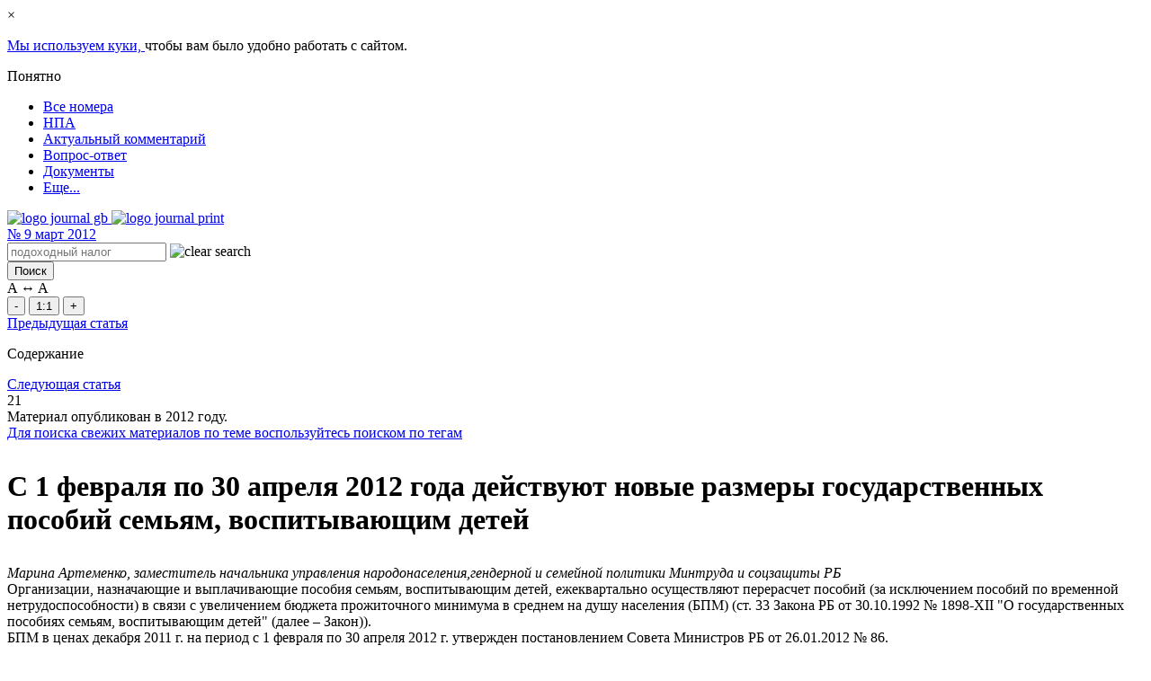

--- FILE ---
content_type: text/html; charset=UTF-8
request_url: https://www.gb.by/izdaniya/glavnyi-bukhgalter/artemenko-m-s-1-fevralya-po-30-aprelya-2_0000000
body_size: 19703
content:
<!DOCTYPE html>
<html lang="ru">
<head>
    <meta name="viewport" content="width=device-width, initial-scale=1.0">
    <meta http-equiv="Content-type" content="text/html; charset=utf-8"/>
    <link rel="icon" href="https://www.gb.by/favicon.svg" type="image/x-icon">
        <title>С 1 февраля по 30 апреля 2012 года действуют новые размеры государственных пособий семьям, воспитывающим детей  | №9-2012 GB.BY</title>
<link rel="canonical" href="https://www.gb.by/izdaniya/glavnyi-bukhgalter/artemenko-m-s-1-fevralya-po-30-aprelya-2_0000000"/>
    <meta name="description" content="Организации, назначающие и выплачивающие пособия семьям, воспитывающим детей, ежеквартально осуществляют перерасчет пособий (за исключением пособий по временной нетрудоспособности) в связи с увеличением бюджета прожиточного минимума в среднем на душу населения"/>
    <meta name="keywords" content=""/>

    <meta property="og:url" content="https://www.gb.by/izdaniya/glavnyi-bukhgalter/artemenko-m-s-1-fevralya-po-30-aprelya-2_0000000">
    <meta property="og:type" content="article">
    <meta property="og:title" content="С 1 февраля по 30 апреля 2012 года действуют новые размеры государственных пособий семьям, воспитывающим детей ">
    <meta property="og:image" content="https://www.gb.by/themes/gb/images/logo/gb_by.png">

            <link rel="preload" href="/themes/gb/fonts/PTSerifRegular/PTSerifRegular.woff" as="font" type="font/woff" crossorigin="anonymous"/>
        <link rel="preload" href="/themes/gb/fonts/PTSerifBold/PTSerifBold.woff" as="font" type="font/woff" crossorigin="anonymous"/>
        <link rel="preload" href="/themes/gb/fonts/PTSerifItalic/PTSerifItalic.woff" as="font" type="font/woff" crossorigin="anonymous"/>
        <link rel="preload" href="/themes/gb/fonts/PTSerifBoldItalic/PTSerifBoldItalic.woff" as="font" type="font/woff" crossorigin="anonymous"/>
        <link rel="preload" href="/themes/gb/css/reader-fonts.css?id=0371b631e28138552529" as="style" crossorigin="anonymous"/>
    
    <link rel="stylesheet" media="all" type="text/css" href="/themes/gb/css/reader-fonts.css?id=0371b631e28138552529"/>
    <link rel="stylesheet" media="all" type="text/css" href="/themes/gb/css/app_reader.css?id=66996d2d41c653ed9fa1"/>
    <link rel="stylesheet" media="all" type="text/css" href="/themes/gb/css/reader.css?id=a1bb5481ef856d0b0a11"/>
    <link rel="stylesheet" media="all" type="text/css" href="/themes/gb/css/reader_media.css?id=4d15f785f24057b50699"/>
    <link rel="stylesheet" media="all" type="text/css" href="/themes/gb/css/reader_stack.css?id=4e69c197b339986173f6"/>

    <link rel="stylesheet" media="all" type="text/css" href="/themes/gb/css/stubs.css?id=6613b2374dc535919556"/>
    <link rel="stylesheet" media="all" type="text/css" href="/modules/currency/vendor/css/popup.css?id=1afd3f928d8dde962dad"/>

        <link media="all" type="text/css" rel="stylesheet" href="https://www.gb.by/themes/gb/css/masha.css?id=b3256d6b55a628abc24b">
    <link media="all" type="text/css" rel="stylesheet" href="https://www.gb.by/modules/electronicjournal/vendor/css/electronic-journal-feed-material.css?id=8750973e61fc0583fe79">
    <link media="all" type="text/css" rel="stylesheet" href="https://www.gb.by/modules/commontag/vendor/css/widget-tag.css?id=7d161fa5ab9a0c4912d9">
    <link media="all" type="text/css" rel="stylesheet" href="https://www.gb.by/themes/gb/css/left-button-bookmark.css?id=8dd8e1746ffe295c6cfe">
    <link media="all" type="text/css" rel="stylesheet" href="https://www.gb.by/themes/gb/css/side-bar-left.css?id=e3a95d326aac837f849f">
    <link media="all" type="text/css" rel="stylesheet" href="https://www.gb.by/modules/electronicjournal/vendor/css/elecronic-journal-print.css?id=e00f21ee7e3b60502ee2">
    <link media="all" type="text/css" rel="stylesheet" href="https://www.gb.by/modules/widget/vendor/css/watermark.css?id=cd66915ff22287e5d418">
    <!-- Google tag (gtag.js) -->
        <script async src="https://www.googletagmanager.com/gtag/js?id=G-CLKM33W54H"></script>
        <script>
            window.dataLayer = window.dataLayer || [];
            function gtag(){dataLayer.push(arguments);}
            gtag('js', new Date());

            gtag('config', 'G-CLKM33W54H');
        </script>
    
    <script async type="text/javascript">
        (function(m,e,t,r,i,k,a){m[i]=m[i]||function(){(m[i].a=m[i].a||[]).push(arguments)};
            m[i].l=1*new Date();k=e.createElement(t),a=e.getElementsByTagName(t)[0],k.async=1,k.src=r,a.parentNode.insertBefore(k,a)})
        (window, document, "script", "https://mc.yandex.ru/metrika/tag.js", "ym");
        ym(15896161, "init", {
            clickmap:true,
            trackLinks:true,
            accurateTrackBounce:true,
            webvisor:true
        });
    </script>
    <noscript><div><img src="https://mc.yandex.ru/watch/15896161" style="position:absolute; left:-9999px;" alt="" /></div></noscript>
    
    
    <script defer src="https://www.gb.by/themes/gb/js/axios.js?id=290293b8de800612f246"></script>
    <script defer src="https://www.gb.by/themes/gb/js/jquery-ui.js?id=d276e88628b6ebacbd25"></script>
    <script defer src="https://www.gb.by/themes/gb/js/jquery-menu.js?id=36f9bfce7cb7241f23cb"></script>
    <script defer src="https://www.gb.by/themes/gb/js/jsCookie.js?id=1d7d196500b6b77864b8"></script>
    <script defer src="https://www.gb.by/themes/gb/js/bootstrap.min.js?id=7ca3cb67fb37eb1c9203"></script>
    <script defer src="https://www.gb.by/themes/gb/js/liquid-slider.min.js?id=aae9d6e0574b4e062c2f"></script>
    <script defer src="https://www.gb.by/themes/gb/js/current-device.js?id=aa49f572688bd21845a7"></script>
    <script defer src="https://www.gb.by/themes/gb/js/header-menu-reader.js?id=775092bf3c7dac397474"></script>
    <script defer src="https://www.gb.by/themes/gb/js/reader-styler.js?id=cb76e08a80ba00addb11"></script>
    <script defer src="https://www.gb.by/themes/gb/js/header-reader-search.js?id=2b902b960cf86eedb181"></script>
    <script defer src="https://www.gb.by/themes/gb/js/modal-login-stub.js?id=c5b18b0d37ab14a79408"></script>
    <script defer src="https://www.gb.by/themes/gb/js/bottom-fixed-panel.js?id=ab75b6ae88b540d7933a"></script>
    <script defer src="https://www.gb.by/themes/gb/js/side-bar-left.js?id=95af2f02e1e12bdb1b2e"></script>
    </head>
<body>
    <link media="all" type="text/css" rel="stylesheet" href="https://www.gb.by/themes/gb/css/stubs/gdpr-accept-cookie/gdpr-accept-cookie-modal.css?id=ce3655ca681236d2a38d">
<div id="gdpr-accept-cookie" class="d-none">
    <div id="gdpr-accept-close">
        <div class="gdpr-close">
            <span>×</span>
        </div>
    </div>
    <p id="gdpr-accept-message">
        <a id="gdpr-accept-link" href="/cookie-policy">
            Мы используем куки,
        </a>
        чтобы вам было удобно работать с сайтом.
    </p>
    <div id="gdpr-accept-btn">
        <span>
            Понятно
        </span>
    </div>
</div>
    
        
    <div class="content">
        <div class="main">
            <div class="book-view-wrapper">
                <div class="container reader reader-front">
                    <div class="big-container header header_block">
                        <div class="header_block col-12 col-lg-10" id="header-reader">
    <div class="header-reader_top">
        <span id="scrolltop"></span>
        <div class="header-top">
            <div class="left">
                <div id="logo">
                    <a href="/" title="Главная" rel="home"></a>
                </div>
                
<ul class="nav navbar-nav">
<li><a href="https://www.gb.by/izdaniya/all"  target="_self"> Все номера</a></li>
<li><a href="https://npa.gb.by"  target="_blank"> НПА</a></li>
<li><a href="https://www.gb.by/aktual/vse-temy"  target="_blank"> Актуальный комментарий</a></li>
<li><a href="https://www.gb.by/category/tegi-obshchie/voprosy-i-otvety"  target="_blank"> Вопрос-ответ</a></li>
<li><a href="https://www.gb.by/documents/all"  target="_blank"> Документы</a></li>
<li><a href="#"  target="_self" class="more"> Еще...</a></li>

</ul>

            </div>
        </div>
    </div>
    <div class="search_block">
        <div class="clickPanel slide-right-sidebar-label">
            <span></span>
            <span></span>
            <span></span>
        </div>
        <div class="izdamiya_logo d-lg-none">
            <a href="https://www.gb.by/izdaniya/gb/3-2026">
                <img class="izdamiya-img" src="/themes/gb/images/logo/logo_page.png" alt="logo journal gb">
                <img class="izdamiya-img--print" src="/themes/gb/images/logo/logo-print.jpg" alt="logo journal print">
            </a>
        </div>
        <div class="magazine_number d-lg-none">
            <a href="https://www.gb.by/izdaniya/glavnyi-bukhgalter/9-2012">
                <span class="number">№ </span>
                <span class="big"> 9</span>
                <span class="month">
                    март 2012
                </span>
            </a>
        </div>
        <form  id="number-search" autocomplete="off" accept-charset="UTF-8" action="https://www.gb.by/search" class="search-izdaniya" method="get">
            <div class="container-inline search_box">
                <div class="form-item" id="edit-keys-wrapper">
                    <input maxlength="191" autocomplete="off" placeholder="подоходный налог" id="edit-quick-keys" class="form-text" name="text" type="text">
                                            <img
                            class="clear-search-text-header"
                            src="/themes/gb/images/close_cross_white.png"
                            alt="clear search"
                        >
                                    </div>
                <div class="form-item" id="edit-submit-wrapper">
                    <input type="submit" id="edit-quick-submit" class="form-submit" value="Поиск">
                </div>
                <a href="#" class="open-search active"></a>
                <a href="#" class="close-search"></a>
            </div>
        </form>
    </div>
</div>
                        <div id="bottom-fixed-panel" class="">
                            <div class="wrapper">
                                <div id="page-styler_btn" class="simple-block">
                                    <div class="font-size">
                                        <div class="title">
                                            <span class="small">A</span> ↔ <span class="big">A</span>
                                        </div>
                                        <div class="controls">
                                            <button type="button" name="page-styler--font-size--reduce"
                                                    class="control reduce" title="Уменьшить текст">-
                                            </button>
                                            <button type="button" name="page-styler--font-size--reset" class="control reset"
                                                    title="По умолчанию">1:1
                                            </button>
                                            <button type="button" name="page-styler--font-size--increase"
                                                    class="control increase" title="Увеличить текст">+
                                            </button>
                                        </div>
                                    </div>
                                </div>
                                <div class="favorite item add-bookmark">
                                    <a href="#" class="bookmark-button"></a>
                                </div>
                                    <div class="word item">
        <a href="https://www.gb.by/word/1372/journalMaterial"></a>
    </div>
                                <div class="up item" id="bottom-fixed-panel-up">
                                    <span></span>
                                </div>
                            </div>
                        </div>
                        <div class="big-container content_journal">
                                <div class="col-xs-12 col-md-12 col-lg-10 position-relative rubrication_content"
         data-nid="27446"
         itemscope itemtype="http://schema.org/Article">
        <div class="book-articles book-list-of-pages position-relative  row">
            <div class="articles-counter">
                <div class="prev">
                                            <a href="https://www.gb.by/izdaniya/glavnyi-bukhgalter/kommentarii-s-21-fevralya-deistvuet-nova_0000000">Предыдущая статья</a>
                                    </div>
                <div class="content-center">
                    <p>Содержание</p>
                </div>
                <div class="next">
                                            <a href="https://www.gb.by/izdaniya/glavnyi-bukhgalter/v-otchete-po-forme-12-ves-uslugi-proizos_0000000">Следующая статья</a>
                                    </div>
            </div>

                                            <div><div class="info-print" style="display: none;">
        <span class="info-print__url">
                            http://www.gb.by/url/27446
                    </span>
        <span class="info-print__date">
                            <div>
                    Дата публикации: <span class="year">29.05.2012</span>
                </div>
                    </span>
    </div>
</div>
                        <div class="centered material-selection">
                <div class="info">
                    <div id="page-number">
                        <span class="number">21</span>
                    </div>
                                            <div id="old-post">
                            <div class="message">
                                <div class="wrapper">
                                    Материал опубликован в <span class="year">2012</span>
                                    году.<br>
                                    <a href="/tegi">Для поиска свежих материалов по теме воспользуйтесь поиском по
                                        тегам</a>
                                </div>
                            </div>
                        </div>
                                    </div>
                                <h1 itemprop="headline"><p>С 1 февраля по 30 апреля 2012&nbsp;года действуют новые размеры государственных пособий семьям, воспитывающим детей</p>
</h1>
                
                <div id="wrapper-masha"
                    data-nid="27446"
                    class=""
                >
                                            <div class="d-inline-block" itemprop="author" itemscope itemtype="http://schema.org/Person">
                            <em itemprop="name"> Марина Артеменко, заместитель начальника управления народонаселения,гендерной и семейной политики Минтруда и соцзащиты РБ </em>
                        </div>
                                        <div class="lead">
                        
                    </div>
                                                                <div class="content-body" itemprop="articleBody">
                            <div>Организации, назначающие и выплачивающие пособия семьям, воспитывающим детей, ежеквартально осуществляют перерасчет пособий (за исключением пособий по временной нетрудоспособности) в связи с увеличением бюджета прожиточного минимума в среднем на душу населения (БПМ) (ст.&nbsp;33 Закона РБ от 30.10.1992 №&nbsp;1898-XII &quot;О государственных пособиях семьям, воспитывающим детей&quot; (далее &ndash; Закон)).</div>

<div>БПМ в ценах декабря 2011 г. на период с 1 февраля по 30 апреля 2012 г. утвержден постановлением Совета Министров РБ от 26.01.2012 №&nbsp;86.</div>

<div>На период с 1 февраля по 30 апреля 2012 г. действуют следующие размеры государственных пособий семьям, воспитывающим детей (далее &ndash; государственные пособия) (см. таблицу):</div>

<div>&nbsp;</div>

<div><img alt="" src="/assets/media/journal_material/2012/2/1_83.jpg" style="width: 701px; height: 282px;" /></div>

<div>&nbsp;</div>

<div><strong>Необходимо учитывать изменения, которые произошли в составе семьи</strong></div>

<div><br />
Государственные пособия и надбавки к ним следует назначать и выплачивать со дня возникновения права на государственное пособие, если обращение за его назначением последовало не позднее 6 месяцев со дня возникновения такого права (ст.&nbsp;28 Закона).</div>

<div><br />
Днем возникновения права на государственное пособие на детей старше 3 лет является 1 января года обращения за пособием. Следовательно, семьи, воспитывающие детей этого возраста, имеют право обращаться за назначением пособия в срок до 1 июля 2012 г. В этом случае организация будет обязана назначить и выплатить пособие за весь период с 1 января 2012 г. при условии, что семья имела право на пособие.</div>

<div><br />
Напомним, что пособие на детей старше 3 лет назначают с учетом совокупного дохода на члена семьи за прошлый год. Состав семьи определяется на день возникновения права на пособия и надбавки к ним (п.&nbsp;25 Инструкции о порядке исчисления совокупного дохода на члена семьи в месяц при назначении пособий на детей старше 3 лет, утвержденной постановлением Минтруда и соцзащиты и Минфина РБ от 28.03.2008 №&nbsp;58/47 (далее &ndash; Инструкция №&nbsp;58/47)). Вместе с тем при обращении за назначением пособий нужно учитывать изменения, которые произошли в составе семьи к этому моменту.</div>

<div><br />
<strong>Пример 1</strong></div>

<div><br />
<em>В семье воспитываются 2 детей, одному из которых в феврале 2012 г. исполнилось 18 лет. Второму ребенку 13 лет. Работник организации обращается за назначением пособия в марте 2012 г. В состав семьи ребенок старше 18 лет не включается. Пособие на второго ребенка при наличии права на него назначается с 1 января 2012 г.</em></div>

<div><br />
<strong>Пример 2</strong></div>

<div><br />
<em>В семье работницы, которая является одинокой матерью (отцовство не установлено), воспитывается ребенок старше 3 лет. В конце января 2012 г. зарегистрирован брак. Работница обратилась за назначением пособия в феврале. Семья рассматривается как полная и право на пособие определяется в зависимости от выполнения условий, установленных ст.&nbsp;15 Закона для отца в полной семье. Пособие назначают с 1 января 2012 г. Надбавку как одинокой матери не назначают.</em></div>

<div><br />
<strong>Пособия на детей старше 3 лет назначают с учетом совокупного дохода на члена семьи</strong></div>

<div><br />
Пособия на детей старше 3 лет с 1 января 2012 г. назначают в полном размере при условии, что средний совокупный доход на члена семьи в месяц за 2011 г. не превышает 60 % утвержденного БПМ в ценах сентября предшествующего года (344 874 руб.) и в размере 50 % пособия при условии, что средний совокупный доход на члена семьи в месяц за предшествующий календарный год не превышает 80 % утвержденного БПМ в среднем на душу населения в ценах сентября предшествующего года (459 832 руб.) (ст.&nbsp;16 Закона).</div>

<div><br />
<strong>Особенности определения дохода семьи</strong></div>

<div><br />
Доходы семьи необходимо учитывать, руководствуясь Инструкцией №&nbsp;58/47.</div>

<div><br />
<strong>Важно! </strong>Материальную помощь, оказанную в 2011 г. в соответствии с Указом Президента РБ от 15.09.2011 №&nbsp;417 &quot;О единовременной материальной помощи&quot;, следует включать в совокупный доход семьи (подп.&nbsp;4.37 п. 4 Инструкции №&nbsp;58/47).</div>

<div>&nbsp;</div>

<div>Основанием для назначения пособий являются заявление, документы и (или) сведения, предусмотренные для каждого вида пособия следующими нормативными правовыми актами:</div>

<div><br />
&ndash; перечнем административных процедур, осуществляемых государственными органамии иными организациями по заявлениям граждан, утвержденным Указом Президента РБ от 26.04.2010 №&nbsp;200 &quot;Об административных процедурах, осуществляемых государственными органами и иными организациями позаявлениям граждан&quot; (предоставляются гражданином самостоятельно);</div>

<div><br />
&ndash; Положением о порядке назначения и выплаты государственных пособий семьям, воспитывающим детей, утвержденным постановлением Совета Министров РБ от 31.03.2008 №&nbsp;490 (их запрашивают организации в течение 3 рабочих дней со дня поступления заявления гражданина).</div>

<div><br />
Граждане вправе самостоятельно представить все документы, необходимые для назначения соответствующих пособий.<br />
&nbsp;</div>

                        </div>
                                    </div>
                                <div id="social">
                    <span class="yashare-auto-init"
                        data-yashareL10n="ru"
                        data-yashareType="none"
                        data-yashareTheme="counter"
                        data-yashareQuickServices="odnoklassniki,facebook,twitter,vkontakte"></span>
                    <script defer type="text/javascript" src="//yandex.st/share/share.js" charset="utf-8"></script>
                </div>
            </div>
            <div class="articles-links">
                <div class="prev">
                                            <a href="https://www.gb.by/izdaniya/glavnyi-bukhgalter/kommentarii-s-21-fevralya-deistvuet-nova_0000000">Предыдущая статья</a><br>
                        <a href="https://www.gb.by/izdaniya/glavnyi-bukhgalter/kommentarii-s-21-fevralya-deistvuet-nova_0000000" class="prev-article">
                             Комментарий (С 21 февраля действует новая редакция перечня продовольственных товаров и товаров для детей, ввозимых на таможенную территорию Республики Беларусь по ставке НДС 10 %) 
                        </a>
                                    </div>
                <div class="next">
                                            <a href="https://www.gb.by/izdaniya/glavnyi-bukhgalter/v-otchete-po-forme-12-ves-uslugi-proizos_0000000">Следующая статья</a><br>
                        <a href="https://www.gb.by/izdaniya/glavnyi-bukhgalter/v-otchete-po-forme-12-ves-uslugi-proizos_0000000" class="next-article">
                             В отчете по форме 12-вэс (услуги) произошли изменения
                        </a>
                                    </div>
            </div>
                    </div>
    </div>
    <div class="left-button-bookmark">
    <div class="add-bookmark">
        <span class="bookmark-button">Сохранить закладку</span>
    </div>
    <div class="bookmarks">
        <span class="bookmark-button">Мои закладки</span>
    </div>
</div>
    <div id="side-bar" style="display: none">
    <div class="side-bar-title">
        <span class="slide-panel-control">Панель инструментов</span>
    </div>
    <div class="slide-panel-control-close position-absolute" >
        <img width="18" height="18" src="/themes/gb/images/close_default.png" alt="close icon">
    </div>
            <div class="side-bar-content">
            <div class="side-bar-content-back">
                <p>Назад</p>
            </div>
            <div class="header_article book-article">
                Содержание:
                № 9
                (3)
                2012
            </div>
            <div>
                <ul>
                                                                                                                                                                    <li class="book-article type-great">
                                                        <div class="book-article ">
                                                                    <span class="book-article-text">
                                        <a class="book-article-link" href="https://www.gb.by/izdaniya/glavnyi-bukhgalter/kolonka-glavnogo-redaktora_0000000-61">
                                            колонка главного редактора
                                                                                    </a>
                                    </span>
                                                                <div class="d-flex justify-content-end">
                                    <span class="book-article-page">
                                        3
                                    </span>
                                </div>
                            </div>
                        </li>
                                                                                                    <li class="book-article type-great">
                                                        <div class="book-article ">
                                                                    <span class="book-article-text">
                                        <a class="book-article-link" href="https://www.gb.by/izdaniya/glavnyi-bukhgalter/novosti_0000000-28">
                                            НОВОСТИ
                                                                                    </a>
                                    </span>
                                                                <div class="d-flex justify-content-end">
                                    <span class="book-article-page">
                                        6
                                    </span>
                                </div>
                            </div>
                        </li>
                                                                                                    <li class="book-article type-great">
                                                        <div class="book-article ">
                                                                    <span class="book-article-text">
                                        <a class="book-article-link" href="https://www.gb.by/izdaniya/glavnyi-bukhgalter/dezhurnaya-chast_0000000-12">
                                            ДЕЖУРНАЯ ЧАСТЬ
                                                                                    </a>
                                    </span>
                                                                <div class="d-flex justify-content-end">
                                    <span class="book-article-page">
                                        8
                                    </span>
                                </div>
                            </div>
                        </li>
                                                                        <li class="book-article type-article">
                                                        <div class="book-article ">
                                                                    <span class="book-article-text">
                                        <a class="book-article-link" href="https://www.gb.by/izdaniya/glavnyi-bukhgalter/neobkhodimo-li-raspredelyat-protsenty-za_0000000">
                                            Необходимо ли распределять проценты за кредит на затраты, приходящиеся на фактически реализованные товары и их остаток, в бухгалтерском учете?
                                                                                    </a>
                                    </span>
                                                                <div class="d-flex justify-content-end">
                                    <span class="book-article-page">
                                        9
                                    </span>
                                </div>
                            </div>
                        </li>
                                                                        <li class="book-article type-article">
                                                        <div class="book-article ">
                                                                    <span class="book-article-text">
                                        <a class="book-article-link" href="https://www.gb.by/izdaniya/glavnyi-bukhgalter/o-vnesenii-izmenenii-v-ukaz-prezidenta-r_0000000-0">
                                            О внесении изменений в Указ Президента Республики Беларусь от 21 июня 2007 г. № 287
                                                                                    </a>
                                    </span>
                                                                <div class="d-flex justify-content-end">
                                    <span class="book-article-page">
                                        10
                                    </span>
                                </div>
                            </div>
                        </li>
                                                                        <li class="book-article type-article">
                                                        <div class="book-article ">
                                                                    <span class="book-article-text">
                                        <a class="book-article-link" href="https://www.gb.by/izdaniya/glavnyi-bukhgalter/kommentarii-s-21-fevralya-deistvuet-nova_0000000">
                                             Комментарий (С 21 февраля действует новая редакция перечня продовольственных товаров и товаров для детей, ввозимых на таможенную территорию Республики Беларусь по ставке НДС 10 %) 
                                                                                    </a>
                                    </span>
                                                                <div class="d-flex justify-content-end">
                                    <span class="book-article-page">
                                        16
                                    </span>
                                </div>
                            </div>
                        </li>
                                                                        <li class="book-article type-article">
                                                        <div class="book-article ">
                                                                    <span class="book-article-text">
                                        <a class="book-article-link" href="https://www.gb.by/izdaniya/glavnyi-bukhgalter/artemenko-m-s-1-fevralya-po-30-aprelya-2_0000000">
                                            С 1 февраля по 30 апреля 2012 года действуют новые размеры государственных пособий семьям, воспитывающим детей 
                                                                                    </a>
                                    </span>
                                                                <div class="d-flex justify-content-end">
                                    <span class="book-article-page">
                                        21
                                    </span>
                                </div>
                            </div>
                        </li>
                                                                        <li class="book-article type-article">
                                                        <div class="book-article ">
                                                                    <span class="book-article-text">
                                        <a class="book-article-link" href="https://www.gb.by/izdaniya/glavnyi-bukhgalter/v-otchete-po-forme-12-ves-uslugi-proizos_0000000">
                                             В отчете по форме 12-вэс (услуги) произошли изменения
                                                                                    </a>
                                    </span>
                                                                <div class="d-flex justify-content-end">
                                    <span class="book-article-page">
                                        23
                                    </span>
                                </div>
                            </div>
                        </li>
                                                                        <li class="book-article type-article">
                                                        <div class="book-article ">
                                                                    <span class="book-article-text">
                                        <a class="book-article-link" href="https://www.gb.by/izdaniya/glavnyi-bukhgalter/ustanovleny-predelnye-maksimalnye-otpusk_0000000">
                                            Установлены предельные максимальные отпускные цены на продукцию птице­водства 
                                                                                    </a>
                                    </span>
                                                                <div class="d-flex justify-content-end">
                                    <span class="book-article-page">
                                        26
                                    </span>
                                </div>
                            </div>
                        </li>
                                                                        <li class="book-article type-article">
                                                        <div class="book-article ">
                                                                    <span class="book-article-text">
                                        <a class="book-article-link" href="https://www.gb.by/izdaniya/glavnyi-bukhgalter/osobennosti-opredeleniya-nalogovymi-agen_0000000">
                                            Особенности определения налоговыми агентами налоговой базы подоходного налога с физических лиц при получении ими доходов в натуральной форме 
                                                                                    </a>
                                    </span>
                                                                <div class="d-flex justify-content-end">
                                    <span class="book-article-page">
                                        28
                                    </span>
                                </div>
                            </div>
                        </li>
                                                                        <li class="book-article type-article">
                                                        <div class="book-article ">
                                                                    <span class="book-article-text">
                                        <a class="book-article-link" href="https://www.gb.by/izdaniya/glavnyi-bukhgalter/priznanie-i-otsenka-nalogovykh-obyazatel_0000000">
                                            Признание и оценка налоговых обязательств и активов
                                                                                    </a>
                                    </span>
                                                                <div class="d-flex justify-content-end">
                                    <span class="book-article-page">
                                        30
                                    </span>
                                </div>
                            </div>
                        </li>
                                                                        <li class="book-article type-article">
                                                        <div class="book-article ">
                                                                    <span class="book-article-text">
                                        <a class="book-article-link" href="https://www.gb.by/izdaniya/glavnyi-bukhgalter/otlozhennye-nalogovye-aktivy-i-otlozhenn_0000000">
                                             Отложенные налоговые активы и отложенные налоговые обязательства: порядок их признания и отражения в бухгалтерском учете 
                                                                                    </a>
                                    </span>
                                                                <div class="d-flex justify-content-end">
                                    <span class="book-article-page">
                                        37
                                    </span>
                                </div>
                            </div>
                        </li>
                                                                        <li class="book-article type-article">
                                                        <div class="book-article ">
                                                                    <span class="book-article-text">
                                        <a class="book-article-link" href="https://www.gb.by/izdaniya/glavnyi-bukhgalter/novik-s-prava-obyazannosti-i-otvetstvenn_0000000">
                                            Права, обязанности и ответственность плательщиков в 2012 году
                                                                                    </a>
                                    </span>
                                                                <div class="d-flex justify-content-end">
                                    <span class="book-article-page">
                                        42
                                    </span>
                                </div>
                            </div>
                        </li>
                                                                        <li class="book-article type-article">
                                                        <div class="book-article ">
                                                                    <span class="book-article-text">
                                        <a class="book-article-link" href="https://www.gb.by/izdaniya/glavnyi-bukhgalter/torgovye-avtomaty-predstoit-osnashchat-s_0000000">
                                            Торговые автоматы предстоит оснащать средством контроля налоговых органов – позаботьтесь об этом своевременно 
                                                                                    </a>
                                    </span>
                                                                <div class="d-flex justify-content-end">
                                    <span class="book-article-page">
                                        47
                                    </span>
                                </div>
                            </div>
                        </li>
                                                                        <li class="book-article type-article">
                                                        <div class="book-article ">
                                                                    <span class="book-article-text">
                                        <a class="book-article-link" href="https://www.gb.by/izdaniya/glavnyi-bukhgalter/o-vnesenii-izmenenii-v-prikaz-minstroiar_0000000">
                                            О внесении изменений в приказ Минстройархитектуры от 2 сентября 2003 г. № 172
                                                                                    </a>
                                    </span>
                                                                <div class="d-flex justify-content-end">
                                    <span class="book-article-page">
                                        50
                                    </span>
                                </div>
                            </div>
                        </li>
                                                                                                    <li class="book-article type-great">
                                                        <div class="book-article ">
                                                                    <span class="book-article-text">
                                        <a class="book-article-link" href="https://www.gb.by/izdaniya/glavnyi-bukhgalter/obzor-tekushchego-zakonodatelstva_0000000-28">
                                            ОБЗОР ТЕКУЩЕГО ЗАКОНОДАТЕЛЬСТВА
                                                                                    </a>
                                    </span>
                                                                <div class="d-flex justify-content-end">
                                    <span class="book-article-page">
                                        52
                                    </span>
                                </div>
                            </div>
                        </li>
                                                                                                    <li class="book-article type-great">
                                                        <div class="book-article ">
                                                                    <span class="book-article-text">
                                        <a class="book-article-link" href="https://www.gb.by/izdaniya/glavnyi-bukhgalter/vopros-otvet_0000000-27">
                                            ВОПРОС – ОТВЕТ
                                                                                    </a>
                                    </span>
                                                                <div class="d-flex justify-content-end">
                                    <span class="book-article-page">
                                        54
                                    </span>
                                </div>
                            </div>
                        </li>
                                                                        <li class="book-article type-article">
                                                        <div class="book-article ">
                                                                    <span class="book-article-text">
                                        <a class="book-article-link" href="https://www.gb.by/izdaniya/glavnyi-bukhgalter/yanukovich-i-pravilno-primenite-lgotu-po_0000000">
                                            Правильно примените льготу по налогу на прибыль при выкупе объектов лизинга в 2011 году 
                                                                                    </a>
                                    </span>
                                                                <div class="d-flex justify-content-end">
                                    <span class="book-article-page">
                                        62
                                    </span>
                                </div>
                            </div>
                        </li>
                                                                        <li class="book-article type-article">
                                                        <div class="book-article ">
                                                                    <span class="book-article-text">
                                        <a class="book-article-link" href="https://www.gb.by/izdaniya/glavnyi-bukhgalter/veremeiko-yu-novye-pravila-ischisleniya-_0000000">
                                            Новые правила исчисления НДС: вмененный оборот, или Можно ли платить НДС, если услуги еще не оказаны? 
                                                                                    </a>
                                    </span>
                                                                <div class="d-flex justify-content-end">
                                    <span class="book-article-page">
                                        65
                                    </span>
                                </div>
                            </div>
                        </li>
                                                                        <li class="book-article type-article">
                                                        <div class="book-article ">
                                                                    <span class="book-article-text">
                                        <a class="book-article-link" href="https://www.gb.by/izdaniya/glavnyi-bukhgalter/petrovich-i-izbegaite-oshibok-pri-okazan_0000000">
                                            Избегайте ошибок при оказании транспортных услуг с применением упрощенной системы налогообложения 
                                                                                    </a>
                                    </span>
                                                                <div class="d-flex justify-content-end">
                                    <span class="book-article-page">
                                        68
                                    </span>
                                </div>
                            </div>
                        </li>
                                                                        <li class="book-article type-article">
                                                        <div class="book-article ">
                                                                    <span class="book-article-text">
                                        <a class="book-article-link" href="https://www.gb.by/izdaniya/glavnyi-bukhgalter/usn-v-2012-godu-proizoshlo-mnogo-izmenen_0000000">
                                            УСН: в 2012 году произошло много изменений 
                                                                                    </a>
                                    </span>
                                                                <div class="d-flex justify-content-end">
                                    <span class="book-article-page">
                                        73
                                    </span>
                                </div>
                            </div>
                        </li>
                                                                                                    <li class="book-article type-great">
                                                        <div class="book-article ">
                                                                    <span class="book-article-text">
                                        <a class="book-article-link" href="https://www.gb.by/izdaniya/glavnyi-bukhgalter/knizhnaya-lavka_0000000-4">
                                            КНИЖНАЯ ЛАВКА
                                                                                    </a>
                                    </span>
                                                                <div class="d-flex justify-content-end">
                                    <span class="book-article-page">
                                        81
                                    </span>
                                </div>
                            </div>
                        </li>
                                                                        <li class="book-article type-article">
                                                        <div class="book-article ">
                                                                    <span class="book-article-text">
                                        <a class="book-article-link" href="https://www.gb.by/izdaniya/glavnyi-bukhgalter/pri-organizatsii-vzaimoraschetov-mezhdu-_0000000">
                                            При организации взаиморасчетов между головной организацией и филиалом есть варианты 
                                                                                    </a>
                                    </span>
                                                                <div class="d-flex justify-content-end">
                                    <span class="book-article-page">
                                        84
                                    </span>
                                </div>
                            </div>
                        </li>
                                                                        <li class="book-article type-article">
                                                        <div class="book-article ">
                                                                    <span class="book-article-text">
                                        <a class="book-article-link" href="https://www.gb.by/izdaniya/glavnyi-bukhgalter/vnimanie-auditory-reiting-2011_0000000">
                                            Внимание, аудиторы! Рейтинг-2011!!! 
                                                                                    </a>
                                    </span>
                                                                <div class="d-flex justify-content-end">
                                    <span class="book-article-page">
                                        86
                                    </span>
                                </div>
                            </div>
                        </li>
                                                                        <li class="book-article type-article">
                                                        <div class="book-article ">
                                                                    <span class="book-article-text">
                                        <a class="book-article-link" href="https://www.gb.by/izdaniya/glavnyi-bukhgalter/koeffitsienty-izmeneniya-stoimosti-vidov_0000000-6">
                                            Коэффициенты изменения стоимости видов (групп) основных средств по состоянию на 1 февраля 2012 года 
                                                                                    </a>
                                    </span>
                                                                <div class="d-flex justify-content-end">
                                    <span class="book-article-page">
                                        87
                                    </span>
                                </div>
                            </div>
                        </li>
                                                                        <li class="book-article type-article">
                                                        <div class="book-article ">
                                                                    <span class="book-article-text">
                                        <a class="book-article-link" href="https://www.gb.by/izdaniya/glavnyi-bukhgalter/ob-indekse-potrebitelskikh-tsen-za-yanva_0000000">
                                            Об индексе потребительских цен за январь 2012 года 
                                                                                    </a>
                                    </span>
                                                                <div class="d-flex justify-content-end">
                                    <span class="book-article-page">
                                        88
                                    </span>
                                </div>
                            </div>
                        </li>
                                                                        <li class="book-article type-article">
                                                        <div class="book-article ">
                                                                    <span class="book-article-text">
                                        <a class="book-article-link" href="https://www.gb.by/izdaniya/glavnyi-bukhgalter/ob-indekse-tsen-proizvoditelei-promyshle_0000000-2">
                                            Об индексе цен производителей промышленной продукции производственно-технического назначения 
                                                                                    </a>
                                    </span>
                                                                <div class="d-flex justify-content-end">
                                    <span class="book-article-page">
                                        88
                                    </span>
                                </div>
                            </div>
                        </li>
                                                                        <li class="book-article type-article">
                                                        <div class="book-article ">
                                                                    <span class="book-article-text">
                                        <a class="book-article-link" href="https://www.gb.by/izdaniya/glavnyi-bukhgalter/pismo-mintruda-i-sotszashchity-rb-ot-090_0000000">
                                            Письмо Минтруда и соцзащиты РБ от 09.02.2012 № 04-01-08/444П 
                                                                                    </a>
                                    </span>
                                                                <div class="d-flex justify-content-end">
                                    <span class="book-article-page">
                                        88
                                    </span>
                                </div>
                            </div>
                        </li>
                                                                        <li class="book-article type-article">
                                                        <div class="book-article ">
                                                                    <span class="book-article-text">
                                        <a class="book-article-link" href="https://www.gb.by/izdaniya/glavnyi-bukhgalter/o-napravlenii-kommentariya-o-poryadke-in_0000000">
                                            О направлении комментария о порядке индексации доходов населения за январь 2012 г. для публикации в СМИ 
                                                                                    </a>
                                    </span>
                                                                <div class="d-flex justify-content-end">
                                    <span class="book-article-page">
                                        89
                                    </span>
                                </div>
                            </div>
                        </li>
                                                                        <li class="book-article type-article">
                                                        <div class="book-article ">
                                                                    <span class="book-article-text">
                                        <a class="book-article-link" href="https://www.gb.by/izdaniya/glavnyi-bukhgalter/petrovich-i-kalendar-uplaty-nalogov-sbor_0000000-6">
                                            Календарь уплаты налогов, сборов и неналоговых платежей, представления расчетов по ним в налоговые органы и платежных поручений в обслуживающий банк на март 2012 года 
                                                                                    </a>
                                    </span>
                                                                <div class="d-flex justify-content-end">
                                    <span class="book-article-page">
                                        90
                                    </span>
                                </div>
                            </div>
                        </li>
                                                                        <li class="book-article type-article">
                                                        <div class="book-article ">
                                                                    <span class="book-article-text">
                                        <a class="book-article-link" href="https://www.gb.by/izdaniya/glavnyi-bukhgalter/kursy-valyut-za-period-s-18-po-24-fevral_0000000">
                                            Курсы валют за период с 18 по 24 февраля 2012 го­да 
                                                                                    </a>
                                    </span>
                                                                <div class="d-flex justify-content-end">
                                    <span class="book-article-page">
                                        96
                                    </span>
                                </div>
                            </div>
                        </li>
                                    </ul>
            </div>
        </div>
        <div class="side-bar-bookmarks">
        <div class="side-bar-bookmarks-back">
            <p>Назад</p>
        </div>
        <div class="side-bar-bookmarks-content">
        </div>
    </div>
    <div class="side-bar-search">
        <div class="search-group">
            <form class="search-form-left" action="https://www.gb.by/search"
                  accept-charset="UTF-8" method="get">
                <label class="search_header position-absolute" for="input-search">
                    <span>Поиск по сайту</span>
                </label>
                <input maxlength="191" autocomplete="off" placeholder="подоходный налог" id="input-search" class="input-search" name="text" type="text">
                    <img
                        class="clear-search-text-side"
                        src="/themes/gb/images/close_cross_black.png"
                        alt="clear search"
                    >
                <input type="submit" value=" " name="submit-search" id="submit-search" class="submit-search">
            </form>
        </div>
    </div>
            <div>
            <div class="journal_header">
                СОДЕРЖАНИЕ
            </div>
            <div class="journal-number">
                «Главный Бухгалтер»
                № 9
                (729)
                март
                2012
            </div>
        </div>
        <div class="side-bar-menu">
        Меню
    </div>
    <div class="menu-group d-block">
        <div class="nav">
            <a href="/" target="_self"> На Главную </a>
        </div>
        
<ul class="nav navbar-nav">
<li><a href="https://www.gb.by/izdaniya/all"  target="_self"> Все номера</a></li>
<li><a href="https://npa.gb.by"  target="_blank"> НПА</a></li>
<li><a href="https://www.gb.by/aktual/vse-temy"  target="_blank"> Актуальный комментарий</a></li>
<li><a href="https://www.gb.by/category/tegi-obshchie/voprosy-i-otvety"  target="_blank"> Вопрос-ответ</a></li>
<li><a href="https://www.gb.by/documents/all"  target="_blank"> Документы</a></li>
<li><a href="#"  target="_self" class="more"> Еще...</a></li>

</ul>

    </div>

    <div class="side-bar-article">
        Статья
    </div>
    <div class="menu-group d-block">
        <ul class="nav navbar-nav">
            <li>
                                    <a href="https://www.gb.by/word/1372/journalMaterial">
                        Скачать в формате MS Word
                    </a>
                            </li>
            <li class="add-bookmark">
                                    <a href="#" class="bookmark-button">Добавить в закладки</a>
                            </li>
            <li><a href="#" class="print-sidebar" rel="nofollow">Печать</a></li>
        </ul>
    </div>

    <div class="side-bar-account js-side-bar">
        Аккаунт
    </div>
    <div class="menu-group d-block">
        <ul class="nav navbar-nav">
            <li>
                <a href="https://id.agvg.by/auth/login">Кабинет</a>
            </li>
            <li>
                <a href="https://id.agvg.by/bookmark">Закладки</a>
            </li>
            <li>
                <a href="https://id.agvg.by/links">Ссылки</a>
            </li>
            <li>
                                    <a href="https://id.agvg.by">Войти</a>
                            </li>
        </ul>
    </div>
</div>
    <div id="upmsg-selectable">
    <div class="upmsg-selectable-inner">
        <p>You can highlight and get a piece of text that will get a unique link in your browser.</p>
        <a href="#" class="upmsg_closebtn"></a>
    </div>
</div>

                            <div class="col-xs-12 col-lg-2 right_block">
                                
                                <div class="right-side margin-left-2">
                                    <div class="first-block">
                                            <div class="right">
    <div id="account-region">
        <div id="block-gb_sso-1" class="block block-gb_sso">
            <div class="inner clearfix">
                <div class="content">
                    <div id="account" class="journal">
                                                    <div id="links">
                                <script type="text/javascript"
                                        src="https://id.agvg.by/auth/auth?return_url=https%3A%2F%2Fwww.gb.by%2Fizdaniya%2Fglavnyi-bukhgalter%2Fartemenko-m-s-1-fevralya-po-30-aprelya-2_0000000"></script>
                                <div class="login">
                                    <a href="https://id.agvg.by/auth/login" data-toggle="modal"
                                       data-target="#login_modal">
                                        Войти
                                    </a>
                                </div>
                            </div>
                                            </div>
                </div>
            </div>
        </div>
    </div>
</div>
<div class="document-tools mb-3">
    <div class="print d-inline-block mb-3 js-print">
        <span class="title mb-3">Печать</span>
    </div>
            <div class="save mb-3">
            <a href="https://www.gb.by/word/1372/journalMaterial" class="link">
                <span class="title">Сохранить</span>
            </a>
        </div>
    </div>

            <div id="page-styler" class="simple-block">
    <div class="font-size">
        <div class="title">
            <span class="small">A</span> &harr; <span class="big">A</span>
        </div>
        <div class="controls">
            <button type="button" name="page-styler--font-size--reduce"
                    class="control reduce" title="Уменьшить текст">-
            </button>
            <button type="button" name="page-styler--font-size--reset" class="control reset"
                    title="По умолчанию">1:1
            </button>
            <button type="button" name="page-styler--font-size--increase"
                    class="control increase" title="Увеличить текст">+
            </button>
        </div>
    </div>
</div>
    <div class="text-block">
                    <div id="block-151"
         class="block block-type-10  border_block
          width-100">
                    <div class="block__header field-title-material js_toggle">
                                <div class="block_header position-relative d-flex align-items-center w-100">
                    <span>Важное сегодня:</span>
                    <img class="position-absolute solut_arrow transform-rotate-180"
                         alt="arrow" src="/themes/gb/images/green-arrow.svg" />
                </div>
            </div>
                <div class="content js_mob_content d-block">
            <div class="content_body">
                                                            <div class="mb-1 mb-xl-2 w-100">
                                                                                                                                                                    <div class="field-title-material">
                                        <a href="https://www.gb.by/izdaniya/gb/s-2026-goda-arendnaya-plata-po-vsem-zeme?utm_campaign=platnyblok&amp;utm_medium=link&amp;utm_source=gb-mainpage"
                                           aria-label="С 2026 года арендная плата по всем земельным участкам, полученным в аренду, будет определяться так же, как и земельный налог"
                                        >
                                            С 2026 года арендная плата по всем земельным участкам, полученным в аренду, будет определяться так же, как и земельный налог
                                        </a>
                                        <div class="field-totalcount">
                                            <span>1223</span>
                                        </div>
                                    </div>
                                                                                                                        </div>
                                            <div class="mb-1 mb-xl-2 w-100">
                                                                                                                                                                    <div class="field-title-material">
                                        <a href="https://www.gb.by/izdaniya/gb/kogda-i-kto-zapolnyaet-prilozenie-1-k-na?utm_campaign=platnyblok&amp;utm_medium=link&amp;utm_source=gb-mainpage"
                                           aria-label="Когда и кто заполняет приложение 1 к налоговой декларации по НДС"
                                        >
                                            Когда и кто заполняет приложение 1 к налоговой декларации по НДС
                                        </a>
                                        <div class="field-totalcount">
                                            <span>1041</span>
                                        </div>
                                    </div>
                                                                                                                        </div>
                                            <div class="mb-1 mb-xl-2 w-100">
                                                                                                                                                                    <div class="field-title-material">
                                        <a href="https://www.gb.by/izdaniya/gb/gotovimsya-k-sdace-godovoi-nalogovoi-otc?utm_campaign=platnyblok&amp;utm_medium=link&amp;utm_source=gb-mainpage"
                                           aria-label="Готовимся к сдаче годовой налоговой отчетности за 2025 год (НДС)"
                                        >
                                            Готовимся к сдаче годовой налоговой отчетности за 2025 год (НДС)
                                        </a>
                                        <div class="field-totalcount">
                                            <span>737</span>
                                        </div>
                                    </div>
                                                                                                                        </div>
                                            <div class="mb-1 mb-xl-2 w-100">
                                                                                                                                                                    <div class="field-title-material">
                                        <a href="https://www.gb.by/izdaniya/gb/nerezident-ne-okazal-uslugu-i-vernul-ava?utm_campaign=platnyblok&amp;utm_medium=link&amp;utm_source=gb-mainpage"
                                           aria-label="Нерезидент не оказал услугу и вернул аванс: как быть с НДС"
                                        >
                                            Нерезидент не оказал услугу и вернул аванс: как быть с НДС
                                        </a>
                                        <div class="field-totalcount">
                                            <span>385</span>
                                        </div>
                                    </div>
                                                                                                                        </div>
                                            <div class="mb-1 mb-xl-2 w-100">
                                                                                                                                                                    <div class="field-title-material">
                                        <a href="https://www.gb.by/izdaniya/gb/vnosit-li-ispravleniya-v-nakladnye-zapol?utm_campaign=platnyblok&amp;utm_medium=link&amp;utm_source=gb-mainpage"
                                           aria-label="Вносить ли исправления в накладные, заполненные без учета изменений?"
                                        >
                                            Вносить ли исправления в накладные, заполненные без учета изменений?
                                        </a>
                                        <div class="field-totalcount">
                                            <span>838</span>
                                        </div>
                                    </div>
                                                                                                                        </div>
                                            <div class="mb-1 mb-xl-2 w-100">
                                                    </div>
                                                                </div>
        </div>
    </div>
                                <div id="block-403" class="block block-type-1 
         width-100">
                <div class="content js_mob_content d-block">
            <p><br />
<strong><span style="font-size:16px"><span style="color:#ffffff">Присоединяйтесь к нам в соцсетя</span></span><span style="font-size:18px"><span style="color:#ffffff">х!</span></span></strong></p>

<p><a href="https://www.facebook.com/glavnyj.buhgalter/" target="_blank"><img alt="" src="https://www.gb.by/assets/media/upl-files/sotseti/F.png" style="height:28px; width:28px" /></a>&nbsp;<a href="https://www.instagram.com/portal_gb.by/" target="_blank"><img alt="" src="https://www.gb.by/assets/media/upl-files/sotseti/inst.png" style="height:28px; width:28px" /></a>&nbsp;<a href="https://ok.ru/group/53507256615052" target="_blank"><img alt="" src="https://www.gb.by/assets/media/upl-files/sotseti/ok.png" style="height:28px; width:28px" /></a>&nbsp;<a href="https://t.me/s/GB_BY"><img alt="" src="https://www.gb.by/assets/media/upl-files/sotseti/telegram.png" style="height:28px; width:28px" /></a>&nbsp;<a href="https://invite.viber.com/?g2=AQBgaE0bgugq7kwLzDlfGg40WaYNc7AmWou2UvrEwsEqEpFRc5QiScI0cQvUwXKl"><img alt="" src="https://www.gb.by/assets/media/upl-files/sotseti/viber.png" style="height:28px; width:28px" /></a>&nbsp;<a href="https://vk.com/glavnyj_buhgalter" target="_blank"><img alt="" src="https://www.gb.by/assets/media/upl-files/sotseti/vk.png" style="height:28px; width:28px" /></a></p>

        </div>
    </div>
                        </div>
                                    </div>
                                    <div class="up-block">
                                        <div id="up"><span>Наверх</span></div>
                                    </div>
                                </div>
                            </div>
                        </div>
                    </div>
                </div>
            </div>
            <footer class="footer">
    <div class="container">
        <div class="row big-container">
            <div class="col-xs-12 col-md-12 col-lg-10">
                <div id="block-409" class="block block-type-10 
         width-100">
                <div class="content js_mob_content d-block">
            
        </div>
    </div>
                                <div class="content footer_block">
                    <div class="footer_item" id="copir_cont">
                        <div class="copyright"><span>Главный Бухгалтер</span>© 2005–2026&nbsp;ООО «Агентство
                            Владимира Гревцова»
                        </div>
                        <div class="contact">
                            <a href="tel:80172242555">
                                <span>Служба поддержки</span>
                                +375 (17) 224-25-55
                            </a>
                        </div>
                    </div>
                </div>
            </div>
        </div>
    </div>
</footer>
        </div>
    </div>
    <script src="https://www.gb.by/themes/gb/js/jquery.min.js?id=259b06a76f585e53226f"></script>

    <div class="ui-dialog-overlay entrance-overlay-1" style="display: none"></div>
        <div class="modalInner ui-dialog-content popup-entrance" id="entrance-1"
         style="display:none; height: auto; width: 100%;">
        <section class="offer entrance_dsk d-none d-sm-block">
            <p><a href="https://www.gb.by/vopros-otvet/vprave-li-organizaciya-v-yanvare-naznaci" onclick="yaCounter15896161.reachGoal('pop-up-anonim'); return true;" target="_blank"><img alt="buch-min" src="https://www.gb.by/assets/media/blocks/VO-2_700x458.jpg" style="width:100%" /></a></p>

        </section>
                    <section class="offer entrance_mob d-block d-sm-none" id="entrance_mob_1">
                <p><a href="https://www.gb.by/vopros-otvet/vprave-li-organizaciya-v-yanvare-naznaci" onclick="yaCounter15896161.reachGoal('pop-up-anonim'); return true;" target="_blank"><img alt="buch-min" src="https://www.gb.by/assets/media/blocks/VO-2_400x572.jpg" style="width:100%" /></a></p>

            </section>
            </div>

    <script defer type="text/javascript">
        window.addEventListener('DOMContentLoaded',
            function () {
               /**
                * The selection popup on id.
                *
                * @type  {jQuery}
                */
                var popup_splash_block_1 = $("#entrance-1");

                /**
                 * The first timeout point.
                 *
                 * @type  {number}
                 */
                var t1_1 = parseInt(0);

                /**
                 * The second timeout point.
                 *
                 * @type  {number}
                 */
                var t2_1 = parseInt(0);

                /**
                 * The third timeout point.
                 *
                 * @type  {number}
                 */
                var t3_1 = parseInt(0);

                /**
                 * The  time entrance popup.
                 *
                 * @type  {number}
                 */
                var entrance_1 = parseInt(15);

                /**
                 * The mobile version element.
                 *
                 * @type  {object HTMLElement}
                 */
                var mobile__1 = document.querySelector("#entrance_mob_1");

                /**
                 * The checked screen width.
                 *
                 * @type  {boolean}
                 */
                var check_for_mobile = mobile__1 !== null && window.innerWidth <= 576;

                /**
                 * The body HTML element.
                 *
                 * @type  {object HTMLElement}
                 */
                var bodyElem = document.querySelector('body');

                /**
                 * Initializes dialog.
                 */
                popup_splash_block_1.dialog({
                    autoOpen: false,
                    modal: true,
                    width: "auto",
                    height: "auto",
                    closeOnEscape: true,
                    resizable: false,
                    draggable: false,
                    classes: {
                        "ui-dialog": "entrance-dialog"
                    },
                    open: function(){
                        $('.ui-dialog-titlebar-close').attr('aria-label', 'Pop-Up Close')
                    },
                    beforeClose: function () {
                        bodyElem.removeAttribute('style');
                        $('.entrance-overlay-1').hide();
                        $('.header-line').hide();
                    }
                });

                function open_popup() {
                    popup_splash_block_1.dialog('open');
                    bodyElem.style.overflow = 'hidden';
                    $('.entrance-overlay-1').show();
                }

                /**
                 * Set cookies and check params on first popup,
                 */
                function first_popup() {
                    setTimeout(function () {

                        /**
                         * The new Date object.
                         *
                         * @type  {object}
                         */
                        var date = new Date;

                        /**
                         * The date entrance time.
                         *
                         * @type  {object}
                         */
                        var dateEntrance = new Date(new Date().getTime() + entrance_1 * 3600 * 1000);

                        open_popup();

                        // Set cookie for second popup.
                        if (t2_1) {
                            date.setSeconds(date.getSeconds() + t2_1);
                            setCookieData('blockSplashSecond1', 1, date.toUTCString());
                        } else {
                            setCookieData('runSplashSecond1', 1);

                            if (t3_1) {
                                date.setSeconds(date.getSeconds() + t3_1);
                                setCookieData('blockSplashTree1', 1, date.toUTCString());
                            } else {
                                setCookieData('runSplashTree1', 1, dateEntrance.toUTCString());
                                setCookieData('popup-entrance-1', 'true', dateEntrance.toUTCString());
                            }
                        }

                        setCookieData('runSplashFirst1', 1, dateEntrance.toUTCString());
                    }, parseInt(t1_1) * 1000);
                }

                /**
                 * Action set cookies and check params on second popup,
                 */
                function second_popup() {
                    /**
                     * The new Date object.
                     *
                     * @type  {object}
                     */
                    var date = new Date;

                    /**
                     * The popup time for open.
                     *
                     * @type  {object}
                     */
                    var dateEntrance = new Date(new Date().getTime() + entrance_1 * 3600 * 1000);

                    open_popup();
                    // Set cookie for second popup.

                    if (t3_1) {
                        date.setSeconds(date.getSeconds() + t3_1);
                        setCookieData('blockSplashTree1', 1, date.toUTCString());
                    } else {
                        setCookieData('runSplashTree1', 1);
                        setCookieData('popup-entrance-1', 'true', dateEntrance.toUTCString());
                    }
                    date.setSeconds(date.getSeconds() + parseInt(t3_1));
                    setCookieData('runSplashSecond1', 1, dateEntrance.toUTCString());
                }

                /**
                 * Set cookies and check params on last popup,
                 */
                function last_popup() {
                    /**
                     * The new Date object.
                     *
                     * @type  {object}
                     */
                    var dateEntrance = new Date(new Date().getTime() + entrance_1 * 3600 * 1000);

                    open_popup();

                    setCookieData('runSplashTree1', 1);
                    setCookieData('popup-entrance-1', 'true', dateEntrance.toUTCString());
                }

                if (parseInt(getCookieData('runSplashFirst1')) && parseInt(getCookieData('runSplashSecond1')) && parseInt(getCookieData('runSplashTree1'))) {
                    if (!getCookieEntrance("popup-entrance-1")) {
                        setCookieData('runSplashFirst1', 0);
                        setCookieData('runSplashSecond1', 0);
                        setCookieData('runSplashTree1', 0);
                    }
                }

                // Run first popup.
                if (!+getCookieData('runSplashFirst1') && window.innerWidth > 576) {
                    first_popup()
                } else if (!+getCookieData('runSplashFirst1') && check_for_mobile) {
                    first_popup()
                }

                // Run second popup.
                if (+getCookieData('runSplashFirst1') && !+getCookieData('runSplashSecond1') && !getCookieData('blockSplashSecond1') && window.innerWidth > 576) {
                    second_popup()
                } else if ((parseInt(getCookieData('runSplashFirst1')) && !parseInt(getCookieData('runSplashSecond1')) && !getCookieData('blockSplashSecond1')) && check_for_mobile) {
                    second_popup()
                }

                // Run last popup.                
                if ( +getCookieData('blockSplashTree1') && window.innerWidth > 576) {
                    last_popup()
                } else if ((parseInt(getCookieData('runSplashSecond1')) && !parseInt(getCookieData('runSplashTree1')) ) && check_for_mobile) {
                    last_popup()
                }
    })
    </script>
        
                    <div id="gb-bottom-panel" class="full theme-green gb-bottom-panel_3">
        <div class="alert alert-danger" style="display: none"></div>
        <div class="alert alert-success" style="display: none">
            Спасибо! Форма заявки отправлена!
        </div>
        <div class="wrapper">
                                                <div class="theme-logo flame">
                        <img alt="img" src="/themes/gb/images/logotip_flame.png">
                    </div>
                                        <div class="message">
                <div class="wrapper long">
                    <p><span style="font-size:17px"><strong><a href="https://www.gb.by/aktual/kakie-izmeneniya-2025-2026-goda-nuzno-ot" target="_blank"><span style="color:#ffffff">Какие изменения 2025&ndash;2026 года нужно отразить в учетной политике на 2026 год</span></a></strong></span></p>

                </div>
                <div class="wrapper short">
                    <p><span style="font-size:17px"><strong><a href="https://www.gb.by/aktual/kakie-izmeneniya-2025-2026-goda-nuzno-ot" target="_blank"><span style="color:#ffffff">Какие изменения 2025&ndash;2026 года нужно отразить в учетной политике на 2026 год</span></a></strong></span></p>

                </div>
            </div>
                            <div class="widget widget-button theme-red">
                                            <a
                           href="https://www.gb.by/aktual/kakie-izmeneniya-2025-2026-goda-nuzno-ot?utm_campaign=rekomenduem&utm_medium=link&utm_source=gb-mainpage"
                           target="_blank"
                           aria-label="Перейти"
                        >
                            Перейти
                        </a>
                                    </div>
                        <div class="actions">
                <div class="action close"></div>
            </div>
        </div>
    </div>

    <script defer type="text/javascript">
        window.addEventListener('DOMContentLoaded', function () {
            (function () {

                // Selections.
                /**
                 * The popup selector name.
                 *
                 * @type  {string}
                 */
                var panel_3 = '.gb-bottom-panel_3';

                /**
                 * The logotip selector name.
                 *
                 * @type  {string}
                 */
                var logotip_3 = panel_3 + ' .theme-logo img';

                /**
                 * The close element selector name.
                 *
                 * @type  {string}
                 */
                var action_close_3 = panel_3 + ' .actions .close';

                // Data.
                /**
                 * The current version bell.
                 *
                 * @type  {number}
                 */
                var version_current_3 = parseInt(762);

                /**
                 * The last version bell.
                 *
                 * @type  {number}
                 */
                var version_last_3 = getCookieData('version_3');

                /**
                 * The time to entrance popup.
                 *
                 * @type  {number}
                 */
                var show_full_3 = parseInt(0);

                /**
                 * The timeout to entrance popup.
                 *
                 * @type  {number}
                 */
                var timeout_3 = parseInt(0);

                /**
                 * The timeout to entrance popup.
                 *
                 * @type  {string, object}
                 */
                var view_3 = getCookieData('view_3');

                /**
                 * The user setting.
                 *
                 * @type  {boolean}
                 */
                var view_user_setting_3 = getCookieData('view_user_setting_3');


                // Settings.
                /**
                 * Animate duration.
                 *
                 * @type  {number}
                 */
                var full__animate_position_time = 250;

                /**
                 * The label bottom coordinates.
                 *
                 * @type  {number}
                 */
                var label__position_bottom = 10;

                /**
                 * The label animate duration.
                 *
                 * @type  {number}
                 */
                var label__animate_position_time = 150;

                // Show the panel first time.
                setTimeout(function () {
                    if (view_3 === 'full' || view_3 == null || !view_user_setting_3 || version_last_3 < version_current_3) {
                        $(panel_3)
                            .css({
                                'display': 'block',
                                'bottom': -$(panel_3).outerHeight(),
                            })
                            .animate({
                                'bottom': 0
                            }, full__animate_position_time);
                        $('body > #wrapper').css({
                            'padding-bottom': 65,
                        })
                    } else if (view_3 === 'label') {
                        $(panel_3)
                            .removeClass('full')
                            .addClass('label')
                            .css({
                                'display': 'block',
                                'bottom': label__position_bottom,
                                'right': -$(panel_3).outerWidth()
                            })
                            .animate({
                                'right': 0
                            }, label__animate_position_time);
                    }
                }, timeout_3 * 1000);

                // Hides the panel and shows the label.
                $(action_close_3).click(function () {
                    if ($(panel_3).hasClass('full')) {
                        $('body > #wrapper').animate({
                            'padding-bottom': 0,
                        }, full__animate_position_time);
                        $(panel_3).animate({
                            'bottom': -$(panel_3).outerHeight(),
                        }, full__animate_position_time, function () {
                            $(panel_3)
                                .removeClass('full')
                                .addClass('label')
                                .css({
                                    'bottom': label__position_bottom,
                                    'right': -$(panel_3).outerWidth(),
                                })
                                .animate({
                                    'right': 0,
                                }, label__animate_position_time);
                        });

                        // Saves data to cookie.
                        setCookieData('view_user_setting_3', true, show_full_3 * 3600);
                        setCookieData('view_3', 'label', 2592000);
                        setCookieData('version_3', version_current_3, 2592000);
                    }
                });

                // Shows the panel and hides the label.
                $(logotip_3).click(function () {
                    if ($(panel_3).hasClass('label')) {
                        $(panel_3).animate({
                            'right': -$(panel_3).outerWidth(),
                        }, label__animate_position_time, function () {
                            $(panel_3)
                                .removeClass('label')
                                .addClass('full')
                                .css({
                                    'right': 0,
                                    'bottom': -$(panel_3).outerHeight(),
                                    'padding-left': 0,
                                })
                                .animate({
                                    'bottom': 0,
                                }, function () {
                                    $('body > #wrapper').css({
                                        'padding-bottom': 60,
                                    })
                                });
                        });

                        // Saves data to cookie.
                        setCookieData('view_3', 'full');
                    }
                });

                // Sending data from the form.
                $('.gb-bottom-panel_3 form button').click(function () {
                    $('.gb-bottom-panel_3 .alert-danger').hiыde();

                    /**
                     * The form fields collection.
                     *
                     * @type  {array}
                     */
                    var fields = $('.gb-bottom-panel_3 form').serializeArray();

                    /**
                     * The form error .
                     *
                     * @type  {string}
                     */
                    var htmlSpan = '';

                    // Created required objects for send and push them on form array.
                    fields.push({name: "id_form", value: "2"});
                    fields.push({name: "id_popup", value: "3"});

                    $.ajax({
                        method: 'post',
                        data: fields,
                        url: 'https://www.gb.by/popup/popup-form',
                        success: function (data) {
                            if (data.error) {
                                $.each(data.message, function (i) {
                                    htmlSpan = htmlSpan + '<div>' + data.message[i][0] + '</div>';
                                });
                                $('.gb-bottom-panel_3 .alert-danger').html(htmlSpan);
                                $('.gb-bottom-panel_3 .alert-danger').show();
                                setTimeout(function () {
                                    $('.gb-bottom-panel_3 .alert-danger').hide();
                                }, 5000);
                            } else {
                                $('#popup-form-3 .alert-success').show();
                                setTimeout(function () {
                                    $('.gb-bottom-panel_3 .alert-success').hide();
                                }, 5000);
                            }
                        }
                    });
                });
            })();
        });
    </script>
        
                    <div class="ui-dialog-overlay materials-overlay-5" style="display: none"></div>
        <div class="modalInner ui-dialog-content popup-materials" id="popup-materials-5"
         style="display:none; height: 473px; width: 700px;">
        <section class="offer material_dsk d-none d-sm-block">
            <p><a href="https://star.gb.by/" onclick="yaCounter15896161.reachGoal('pop-up-anonim'); return true;" target="_blank"><img alt="buch-min" src="https://www.gb.by/assets/media/blocks/star_700x458s.jpg" style="width:100%" /></a></p>

        </section>
                    <section class="offer material_mob d-block d-sm-none" id="popup_materials_mob_5">
                <p><a href="https://star.gb.by/" onclick="yaCounter15896161.reachGoal('pop-up-anonim'); return true;" target="_blank"><img alt="buch-min" src="https://www.gb.by/assets/media/blocks/star_400x572s.jpg" style="width:100%" /></a></p>

            </section>
            </div>

    <script defer type="text/javascript">
        window.addEventListener('DOMContentLoaded', function () {
            /**
             * Popup element block.
             * @type  {jQuery|HTMLElement}
             */
            var $popup_materials5 = $('#popup-materials-5');

            /**
             * Popup overlay.
             * @type  {jQuery|HTMLElement}
             */
            var $materials_overlay =  $('.materials-overlay-5');

            /**
             * The body elemtn.
             * @type  {jQuery|HTMLElement}
             */
            var $body = $('body');

            /**
             * Popup materials views.
             * @type  {string}
             */
            var materials_str = 'popup_materials_views_5';

            /**
             * Popup materials interval.
             * @type  {string}
             */
            var materials_interval = 'popup_materials_interval_5';

            /**
             * The current date object.
             * @type  {Date}
             */
            var date;

            if ($popup_materials5.length > 0) {
                //Initialisation popup dialog.
                $popup_materials5.dialog({
                    autoOpen: false,
                    title: '',
                    modal: true,
                    height: 'auto',
                    width: 'auto',
                    closeOnEscape: true,
                    resizable: false,
                    draggable: false,
                    classes: {
                        "ui-dialog": "materials-dialog"
                    },
                    open: function () {
                        $materials_overlay.show();
                        $body.css({'overflow': 'hidden'});
                        $('.ui-dialog-overlay').css('width', function () {
                            return $(this).outerWidth();
                        }).click(function () {
                            $popup_materials5.dialog('close');
                        });
                    },
                    close: function () {
                        $body.css({'overflow': 'visible', 'padding-right': '0'});
                        $materials_overlay.hide();
                    },
                });

                // Open popup function.
                function popup_open() {
                    if (!getCookieData(materials_str)) {
                        setCookieData(materials_str, parseInt(0), "");
                    }

                    /**
                     * Time to entrance.
                     * @type  {number}
                     */
                    var timeMaterials5 = parseInt(15);

                    /**
                     * Page before show popup.
                     * @type  {number}
                     */
                    var countMaterials5 = parseInt(3);

                    if (parseInt(getCookieData(materials_str)) == parseInt(countMaterials5) - 2) {
                        $(document).bind(
                            'mouseout', function (e) {
                                if (e.clientY < 0) {
                                    date = new Date;
                                    $popup_materials5.dialog('open');
                                    setCookieData(materials_str, parseInt(0), "");

                                    date.setTime(date.getTime() + parseInt(timeMaterials5) * 60 * 60 * 1000);
                                    setCookieData(materials_interval, 1, date.toUTCString());
                                    $(document).unbind()
                                }
                            }
                        );
                    }

                    if (parseInt(getCookieData(materials_str)) < parseInt(countMaterials5) - 1) {
                        setCookieData(materials_str, parseInt(parseInt(getCookieData(materials_str))) + 1, "");
                    } else {
                        date = new Date;

                        $popup_materials5.dialog('open');
                        setCookieData(materials_str, parseInt(0), "");
                        date.setTime(date.getTime() + parseInt(timeMaterials5) * 60 * 60 * 1000);
                        setCookieData(materials_interval, 1, date.toUTCString());
                    }
                }

                if (!getCookieData(materials_interval)) {
                    popup_open()
                }
            }
        });
    </script>
        
                    <div id="bell_6" class="bell_popup">
        <div class="label">
                                <img class="default" alt="icon-popup"
                        src="/themes/gb/images/popup/bell/bell_label_default.png">
                        </div>
        <div class="popup  p-0 ">
            <div class="wrapper  wrapper--p-0 ">
                <div class="close"></div>
                            </div>
            
                            <div class="message message-pm--0">
                                            <p><a href="https://t.me/s/GB_BY" onclick="yaCounter15896161.reachGoal('bannerbell'); return true;" target="_blank"><img alt="bell" src="https://www.gb.by/assets/media/blocks/460x300-5.jpg" style="width:100%" /> </a></p>

                                    </div>
                    </div>
    </div>

    <script defer type="text/javascript">
        window.addEventListener('DOMContentLoaded', function () {

            // Selections.
            /**
            * The bell label.
            *
            * @type  {jQuery}
            */
            var bell_label_6 = $('#bell_6 .label');

            /**
            * The bell popup.
            *
            * @type  {jQuery}
            */
            var bell_popup_6 = $('#bell_6 .popup');

            /**
            * The bell close element.
            *
            * @type  {jQuery}
            */
            var bell_popup_close_6 = $('#bell_6 .popup .close');

            //Data
            /** The current version on bell.
            *
            * @type  {string}
            */
            var current_version = parseInt(0);

            /**
            * The last version on bell.
            *
            * @type  {string}
            */
            var last_version = getCookieData('popup_materials_version_6');

            /**
            * The new Date object.
            *
            * @type  {object}
            */
            var date = new Date();

            /**
            * The popup position top.
            *
            * @type  {number}
            */
            var popup_position_top = bell_popup_6.outerHeight() + 60;

            /**
            * The animation - set timeout.
            *
            * @type  {number}
            */
            var animation_duration = 200;

            /**
            * The current date.
            *
            * @type  {object}
            */
            var current_date = new Date();

            /**
            * The time not show.
            *
            * @type  {number}
            */
            var time_not_show6 = parseInt(8);

            /**
            * The flag used or not scroll.
            *
            * @type  {boolean}
            */
            var scroll = 1;

            /**
            * The popup show.
            *
            * @type  {number}
            */
            var top_show = 350;

            /**
            * Checked interval time to show popup on scroll.
            *
            * @type  {boolean}
            */
            var check_interval_time = current_date.getTime() >= new Date(getCookieData('popup_bell_interval_6')).getTime();

            // If the current version of the message is more than the last saved version of the message, the cookies will update.
            // If user has not seen the popup today, the popup will display.
            if (last_version < current_version || check_interval_time) {
                setCookieData('popup_materials_version_6', current_version, '');
                setCookieData('popup_materials_day_6', date.getDate(), '');
                setCookieData('close_bell_popup_6', 1);
                date.setTime(date.getTime() + parseInt(time_not_show6) * 3600 * 1000);
                setCookieData('popup_bell_interval_6', date.toUTCString());
                check_interval_time = current_date.getTime() >= new Date(getCookieData('popup_bell_interval_6')).getTime();
            }

            // Show bell label.
            bell_label_6.show();

            // Displaying the popup and hiding the label on click.
            bell_label_6.click(function () {
                bell_label_6.hide();
                bell_popup_6.css({
                    display: 'block',
                    top: popup_position_top,
                });
                bell_popup_6.animate({
                    top: '0',
                }, animation_duration)
            });

            // Hiding the popup and displaying the label on click.
            bell_popup_close_6.click(function () {
                !check_interval_time || time_not_show6 === 0 ? setCookieData('close_bell_popup_6', 0)
                                                                                : setCookieData('close_bell_popup_6', 1);
                bell_popup_6.animate({
                    top: popup_position_top,
                }, animation_duration, function () {
                    bell_label_6.fadeIn(animation_duration);
                    bell_popup_6.css({
                        display: 'none',
                    });
                });
            });

            // Open popup on scroll.
                if (scroll) {
                    $(document).scroll(function () {
                        if(+getCookieData('close_bell_popup_6')) {
                            if ($(this).scrollTop() > top_show) {
                                bell_label_6.hide();
                                bell_popup_6.show().css({
                                    top: 0,
                                });
                            } else {
                                bell_label_6.show();
                                bell_popup_6.css({
                                    display: 'none',
                                });
                            }
                        }
                    });
                }
            });
    </script>
        
    

    
    <!-- Modal -->
    <div class="modal fade" id="login_modal" tabindex="-1" role="dialog">
    <div class="modal-dialog" role="document">
        <div class="modal-content">
            <div class="modal-header">
                <div class="modal_logo">
                    <a href="https://www.gb.by" title="Главная" rel="home">
                        <img src="/themes/gb/images/logo/logo.png" alt="Главная">
                    </a>
                </div>
                <button type="button" class="close" data-dismiss="modal" aria-label="Close"></button>
            </div>
            <div class="modal-body">
                <div class="tabs">
                    <ul>
                        <li><a href="#login_tabs">Вход</a></li>
                        <li><a href="https://id.agvg.by/auth/register?return=">Регистрация</a></li>
                    </ul>
                    <div id="login_tabs">
                        <div class="title">
                            <span>Бухгалтерский портал GB.BY</span>
                            <br>
                            <span>приветствует вас!</span>
                        </div>
                        <div class="modal_form">
                            <form action="https://www.gb.by/api/auth/login" method="post" id="check_login">
                                <input type="hidden" name="_token" value="O2qzhprUWUFbibxD6UpJZpDNSIwUJpMWYXirZzD9">
                                <div class="errors"></div>
                                <div class="input-group">
                                    <div class="input-group-prepend">
                                        <div class="input-group-text">
                                            <img alt="img" src="/themes/gb/images/envelope.png">
                                            <span class="text_for_input">
                                            </span>
                                        </div>
                                    </div>
                                    <input placeholder="E-mail *" type="text" class="form-control" id="email" name="email">
                                </div>
                                <div class="input-group">
                                    <div class="input-group-prepend">
                                        <div class="input-group-text">
                                            <img alt="img" src="/themes/gb/images/key.png">
                                            <span class="text_for_input">
                                            </span>
                                        </div>
                                    </div>
                                    <input placeholder="Пароль *" type="password" class="form-control" id="password" name="password">
                                    <div class="input-group-append">
                                        <div class="input-group-text">
                                            <span class="text_for_input hide_password">
                                                Показать
                                            </span>
                                        </div>
                                    </div>
                                </div>
                                <input type="hidden" name="current-url" value="https://www.gb.by/izdaniya/glavnyi-bukhgalter/artemenko-m-s-1-fevralya-po-30-aprelya-2_0000000">
                                <div class="form-check">
                                    <a href="https://id.agvg.by/auth/forgot-password" class="forget_password">
                                        Забыли пароль?
                                    </a>
                                </div>
                            </form>
                        </div>
                    </div>                    
                </div>
            </div>
            <div class="modal-footer">
                <div class="modal_button">
                    <button type="submit" form="check_login" class="btn btn-primary">Вход</button>
                </div>
                <div class="social_login" style="display: none">
                    <div><span>Вы можете войти через</span></div>
                    <div class="social_button">
                        <button type="button" class="btn btn-primary facebook_logo"></button>
                        <button type="button" class="btn btn-primary vk_logo"></button>
                        <button type="button" class="btn btn-primary inst_logo"></button>
                        <button type="button" class="btn btn-primary you_tube_logo"></button>
                    </div>
                </div>
                <div class="brands">
                    <div class="description">Единый профиль для всех порталов</div>
                    <div class="items">
                        <div class="floor">
                            <img src="/themes/gb/images/logo/logo_gb_2.png" alt="gb">
                            <img src="/themes/gb/images/logo/logo_gbzp.png" alt="gbzp">
                            <img src="/themes/gb/images/logo/logo_spok.png" alt="spok">
                        </div>
                        <div class="floor">
                            <img src="/themes/gb/images/logo/logo_nitt.png" alt="nitt">
                            <img src="/themes/gb/images/logo/logo_espot.png" alt="espot">
                            <img src="/themes/gb/images/logo/logo_eknigi.png" alt="Eknigi">
                        </div>
                    </div>
                </div>
            </div>
        </div>
    </div>
</div>


            <script defer src="https://www.gb.by/themes/gb/js/resize_img.js?id=c3405c3b67f805291c4b"></script>
    <script defer src="https://www.gb.by/themes/gb/js/number.js?id=608246519d1aaef30df3"></script>
    <script defer src="https://www.gb.by/themes/gb/js/left-buttons-bookmarks.js?id=8a91d5f35c57df922eb5"></script>
    <script defer src="https://www.gb.by/themes/gb/js/popUp_img.js?id=99a332c7b6f74a5dd6ef"></script>
    <script defer src="https://www.gb.by/themes/gb/js/table-wrap.js?id=2e9baf8ced02a039d3dc"></script>

    
        <script>
        window.addEventListener("DOMContentLoaded", function () {
            resize_img('.content-body');
            if (window.innerWidth <= 992) {
                window.addEventListener("resize", function () {
                    resize_img('.content-body');
                }, false);
            }
        })
    </script>

    <input type="hidden" name="sso-domain" value="https://id.agvg.by">

    <!-- popup -->
                <script defer src="https://www.gb.by/modules/popup/vendor/js/functions_popups.js?id=9398177f59e967412b10"></script>
        <!-- popup -->

    <!-- stub -->
                <script defer src="//www.gb.by/modules/stub/vendor/js/stub-guest.js"></script>
    
        <!-- stub -->

    <!-- login-modal -->
        <script async src="https://www.gb.by/themes/gb/js/modal_login.js?id=8a6ef795437644b428f5"></script>
    <!-- login-modal -->

            <script defer src="https://www.gb.by/themes/gb/js/print-page.js?id=4c76bcf732e6a36c6102"></script>
        <script defer src="https://www.gb.by/themes/gb/js/stubs/gdpr-accept-cookie/gdpr-accept-cookie-modal.js?id=9d438ebefe10287ebc88"></script>
    <script type="text/javascript">
        var trackingConfig = {
            mTracking: '',
            mDimensions: {"version":["free","paid"],"calculated_reading":["not_read","read"]},
        };
    </script>
    <script src="https://www.gb.by/themes/gb/js/scrolldepth.js?id=50f977cccc3a49d1cead"></script>
    <script src="https://www.gb.by/themes/gb/js/read-analytics.js?id=f48efe3c067bc330cc0f"></script>
    <a id="txtselect_marker" href="#"></a>
</body>
</html>
